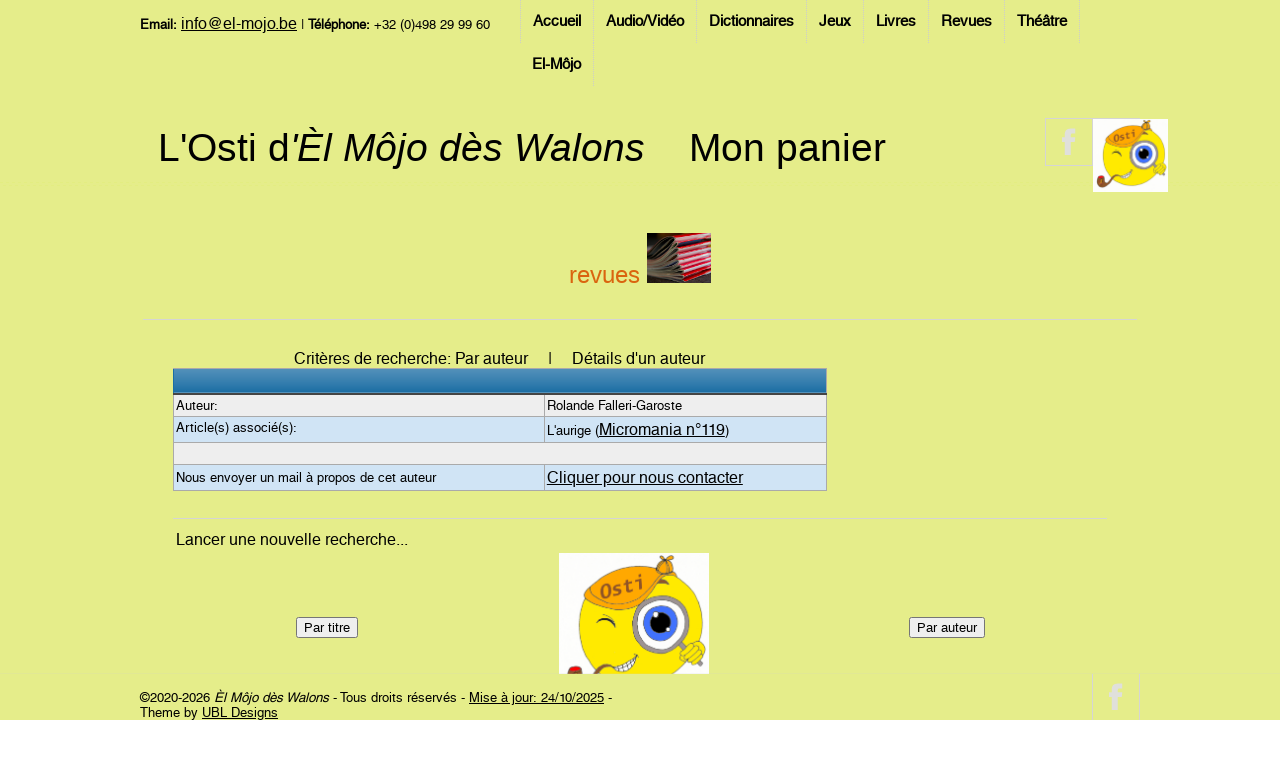

--- FILE ---
content_type: text/html; charset=UTF-8
request_url: http://osti.el-mojo.be/index.php?page=revues/body&type=php&authorid=1638
body_size: 2636
content:
	

<!DOCTYPE HTML>
<html>
<head>
<title>L'Osti d'Èl Môjo dès Walons, Maison carolorégienne des Traditions</title>
<meta charset="utf-8">
<meta name="apple-mobile-web-app-capable" content="yes">
<meta name="apple-mobile-web-app-status-bar-style" content="grey">
<meta name="viewport" content="width=device-width, initial-scale=1.0, maximum-scale=1.0">
<link href="./images/osti.png" rel="shortcut icon">
<link href="./images/osti.png" rel="bookmark icon">
<link href="css/main.css" rel="stylesheet" type="text/css">
<script src="js/jquery.min-latest.js"></script>
<script src="js/jquery.nivo.slider.js"></script>
<script src="js/custom.js"></script>
<!--<script src="js/google.map.js"></script> 
<script src="http://maps.google.com/maps/api/js?sensor=true"></script>-->
<script>

$(function () {
	setInterval("rotateDiv()", 100000);
});

function rotateDiv() {

    var currentDiv = $("#simpleslider div.current");
    var nextDiv = currentDiv.next();

    if (nextDiv.length == 0) nextDiv = $("#simpleslider div:first");
    currentDiv.removeClass('current')
        .addClass('previous')
        .fadeOut('2000');
    nextDiv.fadeIn('3000')
        .addClass('current', function () {
        currentDiv.fadeOut('2000', function () {
            currentDiv.removeClass('previous');
        });
    });
}

</script>

<script charset="utf-8">

$(document)
    .ready(function () {
    $("a[rel^='prettyPhoto']")
        .prettyPhoto();
});

</script>
</head>
<body>
<div id="header">
  <!-- Start navigation area -->
  <div id="navigation">
    <div id="navigation_wrap">
      <!-- Start contact info area -->
      <div id="conteactinfo"><strong>Email:</strong> <a href="mailto:info@el-mojo.be">info@el-mojo.be</a> | <strong>T&eacute;l&eacute;phone:</strong> +32 (0)498 29 99 60</div>
      <!-- End contact info area -->
      <!-- Start navigation -->
      <div id="navi">
        <ul>
          <li><a href="./index.php">Accueil</a> 
            <ul>
              <li><a href="./index.php?page=fonctionalities">Fonctionalités</a></li>
			</ul>
          </li>
          <li><a href="#">Audio/Vidéo</a>
            <ul>
				<li><a href="./index.php?page=audiovideo/body&type=php">Introduction</a></li>
  			    <li><a href="#">Accès par</a>
				    <ul>
						<li><a href="./index.php?page=audiovideo/body&type=php&sort=down&sortby=author&searchby=author">Auteur</a></li>
						<li><a href="./index.php?page=audiovideo/body&type=php&sort=down&sortby=title&searchby=title">Oeuvre</a></li>					  
					</ul>
				</li>
            </ul>
          </li>
          <li><a href="#">Dictionnaires</a>
            <ul>
				<li><a href="./index.php?page=dictionnaires/body&type=php">Introduction</a></li>
  			    <li><a href="#">Accès par</a>
				    <ul>
						<li><a href="./index.php?page=dictionnaires/body&type=php&sort=down&sortby=author&searchby=author">Auteur</a></li>
						<li><a href="./index.php?page=dictionnaires/body&type=php&sort=down&sortby=title&searchby=title">Dictionnaire</a></li>					  
					</ul>
				</li>
            </ul>
          </li>
          <li><a href="#">Jeux</a>
            <ul>
				<li><a href="./index.php?page=jeuxanimations/body&type=php">Introduction</a></li>
  			    <li><a href="#">Accès par</a>
				    <ul>
						<li><a href="./index.php?page=jeuxanimations/body&type=php&sort=down&sortby=author&searchby=author">Auteur</a></li>
						<li><a href="./index.php?page=jeuxanimations/body&type=php&sort=down&sortby=title&searchby=title">Jeu</a></li>					  
					</ul>
				</li>
            </ul>
          </li>
          <li><a href="#">Livres</a>
            <ul>
				<li><a href="./index.php?page=livresbd/body&type=php">Introduction</a></li>
  			    <li><a href="#">Accès par</a>
				    <ul>
						<li><a href="./index.php?page=livresbd/body&type=php&sort=down&sortby=author&searchby=author">Auteur</a></li>
						<li><a href="./index.php?page=livresbd/body&type=php&sort=down&sortby=title&searchby=title">Titre</a></li>					  
					</ul>
				</li>
            </ul>
          </li>
          <li><a href="#">Revues</a>
            <ul>
				<li><a href="./index.php?page=revues/body&type=php">Introduction</a></li>
  			    <li><a href="#">Accès par</a>
				    <ul>
						<li><a href="./index.php?page=revues/body&type=php&sort=up&sortby=author&searchby=author">Auteur</a></li>
						<li><a href="./index.php?page=revues/body&type=php&sort=up&sortby=title&searchby=title">Titre</a></li>					  
					</ul>
				</li>
            </ul>
          </li>
          <li><a href="#">Théâtre</a>
            <ul>
				<li><a href="./index.php?page=theatre/body&type=php">Introduction</a></li>
  			    <li><a href="#">Accès par</a>
				    <ul>
						<li><a href="./index.php?page=theatre/body&type=php&sort=down&sortby=author&searchby=author">Auteur</a></li>
						<li><a href="./index.php?page=theatre/body&type=php&sort=down&sortby=title&searchby=title">Oeuvre</a></li>					  
					</ul>
				</li>
            </ul>
          </li>
          <li><a href="http://www.el-mojo.be" target="_blank">El-Môjo</a>
          </li>
          </li>
        </ul>		
      </div>
      <!-- End navigation -->
    </div>
  </div>
  <!-- End navigation area -->
  <div class="clear"></div>
  <!-- Start Social & Logo area -->
  <div id="header_small">
    <!-- Start Social area -->		
    <div class="social">
      <ul>
        <!-- <li><a href="#" class="social-google"></a></li> -->
        <li><a href="https://www.facebook.com/groups/1194237307266448/?fref=ts" target="_blank" class="social-facebook"></a></li>
        <!-- <li><a href="#" class="social-twitter"></a></li> -->
        <!-- <li><a href="#" class="social-linkedin"></a></li> -->
        <!-- <li><a href="#" class="social-forrst"></a></li> -->
        <!-- <li><a href="#" class="social-dribbble"></a></li> -->
		<li><img src="./images/osti.png" width="75" /></li>
      </ul>
    </div>

    <!-- End Socialarea -->
    <!-- Start Logo area -->
    <div id="logo"> <a href="./index.php">L'Osti d<i>'&Egrave;l Môjo dès Walons</i></a> </div>
	<div id="logo">&nbsp;</div>
	<div id="logo">&nbsp;</div>
	<div id="logo"><a href="./index.php?page=ecart/displayitems&type=php">Mon panier</a></div>
    <!-- End Logo area -->
  </div>
  <!-- End Social & Logo area -->
</div>
<div id="main">

 <div id="main-wrap">
	<table broder="5" width="100%">
		<tr>
			<td valign="top" border="5" width="100%">
			  <div class="latestthree">			  
				<div class="title">revues<span class="titlearrow"></span> <img src="./images/revues/logo.png" height="50" /></div>
				<div class="text">
					<span class="textarrow"></span> 
				
					<table class="oeuvres">
	<caption>
		Critères de recherche: Par auteur&nbsp;&nbsp;&nbsp;&nbsp;&nbsp;|&nbsp;&nbsp;&nbsp;&nbsp;&nbsp;Détails d'un auteur
	</caption>
	<thead>
		<tr>
			<th colspan="2">&nbsp;</th>
		</tr>
	</thead>
	<tbody>
		<tr>
			<td valign="top">Auteur:</td>
			<td>
				Rolande Falleri-Garoste			</td>
		</tr>
		<tr>
			<td valign="top">Article(s) associé(s):</td>
			<td valign="top">
				L'aurige (<a alt="Cliquer pour plus de détails" title="Cliquer pour plus de détails" href="./index.php?page=revues/body&type=php&revuenum=2-119">Micromania n°119</a>)<br />		</tr>		
		<tr>
			<td colspan="2">&nbsp;</td>
		</tr>
		<tr>
			<td>Nous envoyer un mail à propos de cet auteur</td>
			<td>
				<a href="mailto:osti{[at]}el-mojo.be?subject=Demande d'informations à propos de (Rolande Falleri-Garoste)&body=Je souhaite recevoir des informations à propos de cet auteur">Cliquer pour nous contacter</a>
			</td>
		</tr>	
	</tbody>
</table>
					<br /><hr />
					<table border="0" width="100%">
						<tr>
							<td align="left">Lancer une nouvelle recherche...</td>
						<tr>
							<td width="33%" align="center">
								<form action="./index.php" method="post">
									<input type="hidden" name="searchby" value="title" />
									<input type="hidden" name="type" value="php" />
									<input type="hidden" name="sort" value="up" />
									<input type="hidden" name="sortby" value="title" />
									<input type="hidden" name="page" value="revues/body" />
									<input type="submit" name="action" value="Par titre" />
								</form>
							
							</td>
							<td width="33%" align="center">
								<img src="./images/osti.png" width="150" />
							</td>
							<td align="center">
								<form action="./index.php" method="post">
									<input type="hidden" name="searchby" value="author" />
									<input type="hidden" name="type" value="php" />
									<input type="hidden" name="sort" value="up" />
									<input type="hidden" name="sortby" value="author" />
									<input type="hidden" name="page" value="revues/body" />
									<input type="submit" name="action" value="Par auteur" />
								</form>								
							</td>
						</tr>
					</table>
					<br /><br />
 
				</div>
	
			
			  </div>			
			  
		</tr>
		<tr>
			<td>
			</td>
		</tr>
	</table>

  </div>

</div>

<!-- Start Footer -->
<div id="footer">
  <div class="clear"></div>
  <!-- Start Footer Bottom -->
  <div id="footerbottom">
    <div class="footerwrap">
      <!-- Start Copyright Div -->
      <div id="copyright">&copy;2020-2026 <i>&Egrave;l M&ocirc;jo d&egrave;s Walons</i> - Tous droits r&eacute;serv&eacute;s - <a href="./index.php?page=news">Mise à jour: 24/10/2025</a> - Theme by <a target="_blank" href="http://www.derby-web-design-agency.co.uk">UBL Designs</a></div>
      <!-- PLEASE SUPPORT US BY LEAVING THIS LINK -->
      <!-- End Copyright Div -->
      <!-- Start Social area -->
      <div class="socialfooter">
        <ul>
          <!-- <li><a href="#" class="social-google"></a></li> -->		  
          <li><a href="https://www.facebook.com/groups/1194237307266448/?fref=ts" target="_blank" class="social-facebook"></a></li>
          <!-- <li><a href="#" class="social-twitter"></a></li> -->
          <!-- <li><a href="#" class="social-linkedin"></a></li> -->
          <!-- <li><a href="#" class="social-forrst"></a></li> -->
          <!-- <li><a href="#" class="social-dribbble"></a></li> -->
        </ul>
      </div>
      <!-- End Socialarea -->
    </div>
  </div>
  <!-- End Footer Bottom -->
</div>
<!-- End Footer -->
<!-- Start Scroll To Top Div -->
<div id="scrolltab"></div>
<!-- End Scroll To Top Div -->
</body>
</html>